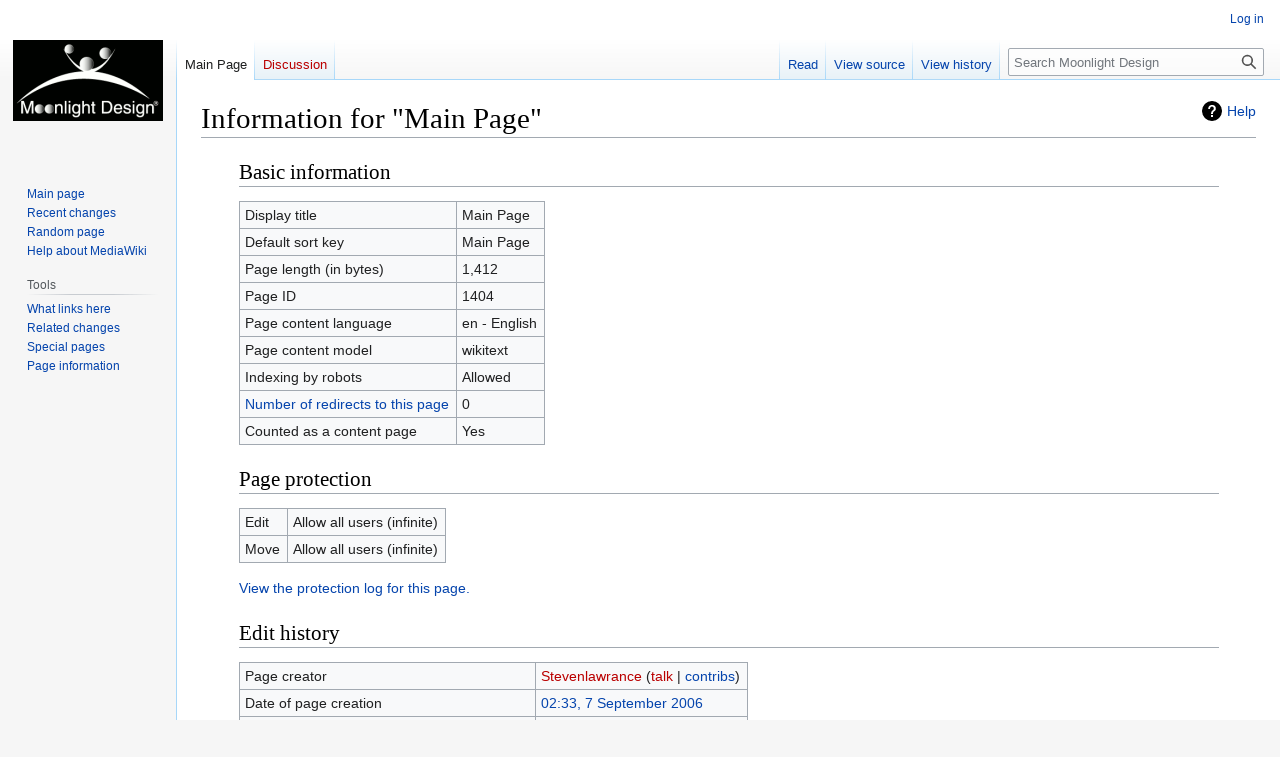

--- FILE ---
content_type: text/css; charset=utf-8
request_url: https://www.moonlightdesign.org/wiki/load.php?lang=en&modules=site.styles&only=styles&skin=vector
body_size: 289
content:
#bodyContent{max-width:70em;margin:0 auto}table.software{border-width:1px;border-spacing:0px;border-style:outset;border-color:black;border-collapse:separate;background-color:white}table.software td{vertical-align:top}table.software td:first-child{width:10em}table.software td:last-child{width:5em}table.software td:not(last-child){padding-right:1em;border-width:0px 1px 0px 0px;border-style:inset inset inset inset;border-color:gray black gray gray}table.software th{vertical-align:top;padding-right:1em;border-width:0px 1px 1px 0px;border-style:inset inset inset inset;border-color:gray black black gray}tr.grayrow{background-color:#eaeaea}